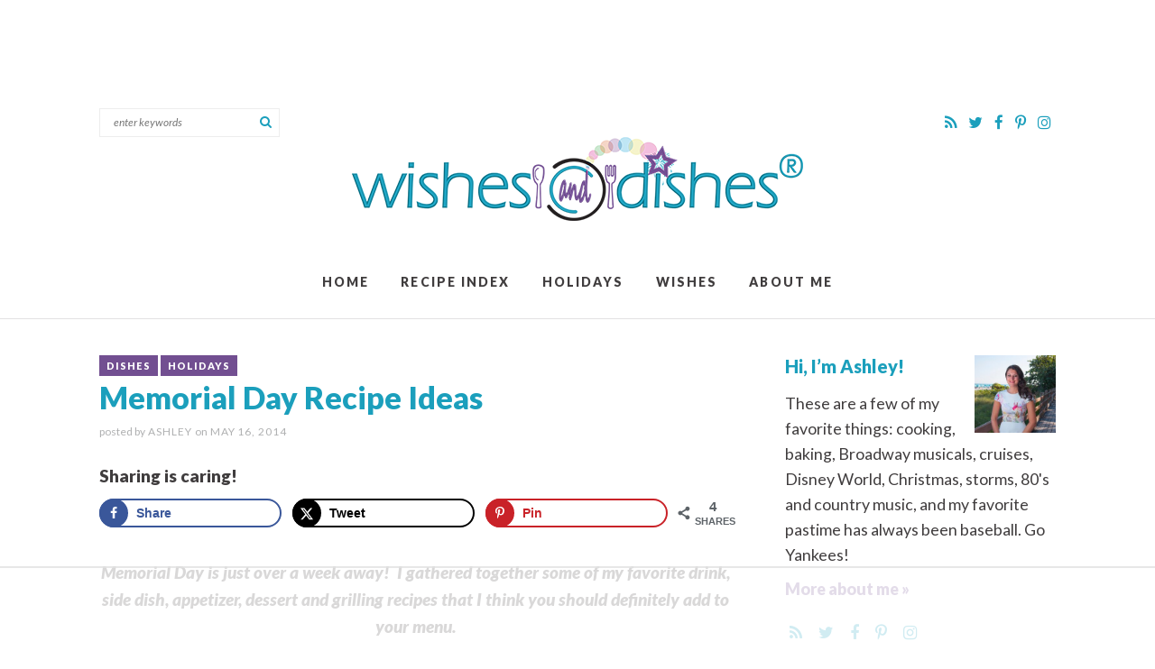

--- FILE ---
content_type: text/html
request_url: https://api.intentiq.com/profiles_engine/ProfilesEngineServlet?at=39&mi=10&dpi=936734067&pt=17&dpn=1&iiqidtype=2&iiqpcid=5dcfbb90-39f4-474e-9212-c3f06b59a9c6&iiqpciddate=1768748930498&pcid=e24e7a89-af53-413b-8a12-95b78c1d0d1b&idtype=3&gdpr=0&japs=false&jaesc=0&jafc=0&jaensc=0&jsver=0.33&testGroup=A&source=pbjs&ABTestingConfigurationSource=group&abtg=A&vrref=https%3A%2F%2Fwishesndishes.com
body_size: 56
content:
{"abPercentage":97,"adt":1,"ct":2,"isOptedOut":false,"data":{"eids":[]},"dbsaved":"false","ls":true,"cttl":86400000,"abTestUuid":"g_298f8cf3-eb3b-4fab-9128-ad44555beaba","tc":9,"sid":-1437700068}

--- FILE ---
content_type: text/html; charset=utf-8
request_url: https://www.google.com/recaptcha/api2/aframe
body_size: 267
content:
<!DOCTYPE HTML><html><head><meta http-equiv="content-type" content="text/html; charset=UTF-8"></head><body><script nonce="K4Q7D3p79SHCUM7arFv-qw">/** Anti-fraud and anti-abuse applications only. See google.com/recaptcha */ try{var clients={'sodar':'https://pagead2.googlesyndication.com/pagead/sodar?'};window.addEventListener("message",function(a){try{if(a.source===window.parent){var b=JSON.parse(a.data);var c=clients[b['id']];if(c){var d=document.createElement('img');d.src=c+b['params']+'&rc='+(localStorage.getItem("rc::a")?sessionStorage.getItem("rc::b"):"");window.document.body.appendChild(d);sessionStorage.setItem("rc::e",parseInt(sessionStorage.getItem("rc::e")||0)+1);localStorage.setItem("rc::h",'1768748949943');}}}catch(b){}});window.parent.postMessage("_grecaptcha_ready", "*");}catch(b){}</script></body></html>

--- FILE ---
content_type: text/plain
request_url: https://rtb.openx.net/openrtbb/prebidjs
body_size: -224
content:
{"id":"396a9345-084b-4585-ab1c-0b2b3e8163d6","nbr":0}

--- FILE ---
content_type: text/plain
request_url: https://rtb.openx.net/openrtbb/prebidjs
body_size: -224
content:
{"id":"68d05174-49fd-4434-b90a-53415788e9f1","nbr":0}

--- FILE ---
content_type: text/plain
request_url: https://rtb.openx.net/openrtbb/prebidjs
body_size: -224
content:
{"id":"b4c3434c-2aa1-49cc-9279-ed4727e9757f","nbr":0}

--- FILE ---
content_type: text/plain
request_url: https://rtb.openx.net/openrtbb/prebidjs
body_size: -224
content:
{"id":"e7bed0ab-63e9-496c-87a7-f33ac78f30f5","nbr":0}

--- FILE ---
content_type: text/plain
request_url: https://rtb.openx.net/openrtbb/prebidjs
body_size: -224
content:
{"id":"94977cd8-44a7-4d81-88d3-4828119cc742","nbr":0}

--- FILE ---
content_type: text/plain
request_url: https://rtb.openx.net/openrtbb/prebidjs
body_size: -224
content:
{"id":"c0c43146-d748-4734-8946-da5103801e03","nbr":0}

--- FILE ---
content_type: text/plain
request_url: https://rtb.openx.net/openrtbb/prebidjs
body_size: -224
content:
{"id":"1d34c11c-559a-4d4e-a346-fb31bd884d28","nbr":0}

--- FILE ---
content_type: text/plain
request_url: https://rtb.openx.net/openrtbb/prebidjs
body_size: -224
content:
{"id":"5b48a190-ac63-4a14-91e0-9b9491b736cf","nbr":0}

--- FILE ---
content_type: text/plain
request_url: https://rtb.openx.net/openrtbb/prebidjs
body_size: -224
content:
{"id":"96f21034-4628-4598-98a9-26adaade3f85","nbr":0}

--- FILE ---
content_type: text/plain
request_url: https://rtb.openx.net/openrtbb/prebidjs
body_size: -84
content:
{"id":"07bb04a1-1ecf-4469-9383-4077757b31c4","nbr":0}

--- FILE ---
content_type: text/plain
request_url: https://rtb.openx.net/openrtbb/prebidjs
body_size: -224
content:
{"id":"dc9e2bd4-41c9-415c-810b-e2ac367e818d","nbr":0}

--- FILE ---
content_type: text/plain
request_url: https://rtb.openx.net/openrtbb/prebidjs
body_size: -224
content:
{"id":"edfc4362-b5ed-452c-ae64-ffd847043237","nbr":0}

--- FILE ---
content_type: text/plain
request_url: https://rtb.openx.net/openrtbb/prebidjs
body_size: -224
content:
{"id":"6f1bf3a9-cdcd-44c5-a6dc-81f2f71e8831","nbr":0}

--- FILE ---
content_type: text/plain
request_url: https://rtb.openx.net/openrtbb/prebidjs
body_size: -224
content:
{"id":"dc9aaf47-94af-4445-88c9-f87c4ca285f9","nbr":0}

--- FILE ---
content_type: text/plain
request_url: https://rtb.openx.net/openrtbb/prebidjs
body_size: -224
content:
{"id":"a64d840b-b461-4eb3-8345-da0cf757ec04","nbr":0}

--- FILE ---
content_type: text/plain
request_url: https://rtb.openx.net/openrtbb/prebidjs
body_size: -224
content:
{"id":"85e47be8-abf4-4d39-82d9-3f5502cb1198","nbr":0}

--- FILE ---
content_type: text/plain; charset=UTF-8
request_url: https://at.teads.tv/fpc?analytics_tag_id=PUB_17002&tfpvi=&gdpr_consent=&gdpr_status=22&gdpr_reason=220&ccpa_consent=&sv=prebid-v1
body_size: 56
content:
NDQ3MWY2MTUtNWVmNS00MjJkLWJiZmMtNGFmZTdjN2VmN2VmIzMtMw==

--- FILE ---
content_type: text/plain
request_url: https://rtb.openx.net/openrtbb/prebidjs
body_size: -224
content:
{"id":"e798deaf-4be5-4f12-a12d-2d83d3c08daf","nbr":0}